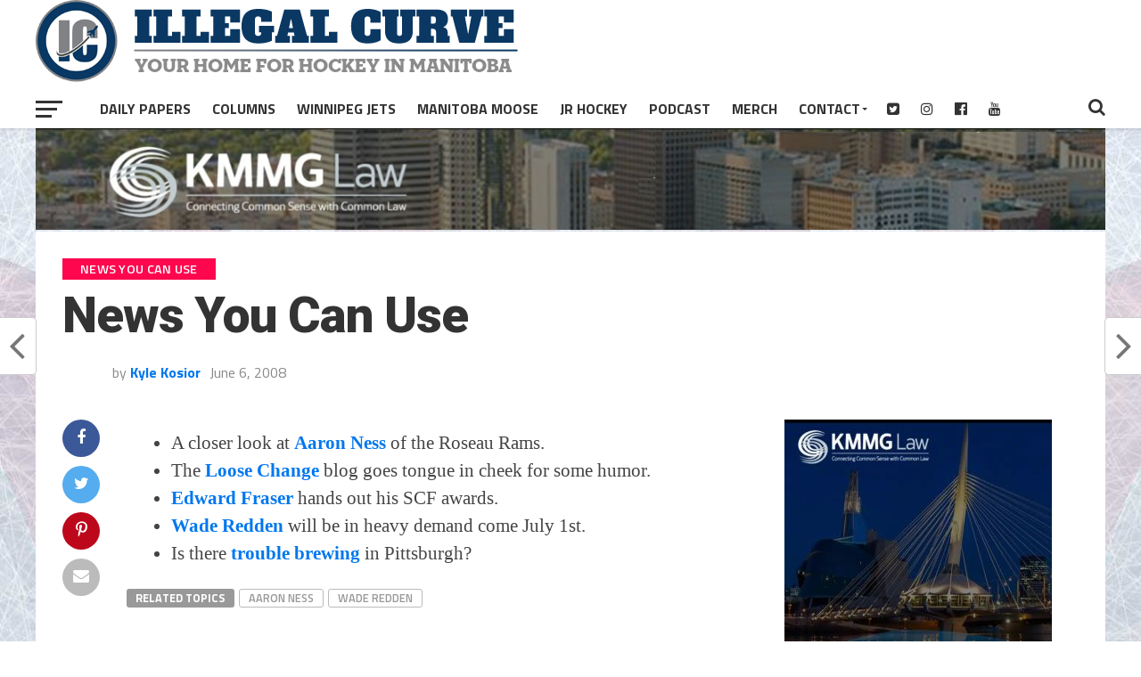

--- FILE ---
content_type: text/html; charset=utf-8
request_url: https://www.google.com/recaptcha/api2/aframe
body_size: 259
content:
<!DOCTYPE HTML><html><head><meta http-equiv="content-type" content="text/html; charset=UTF-8"></head><body><script nonce="dS0hHj84EPK-_hDflpV2MQ">/** Anti-fraud and anti-abuse applications only. See google.com/recaptcha */ try{var clients={'sodar':'https://pagead2.googlesyndication.com/pagead/sodar?'};window.addEventListener("message",function(a){try{if(a.source===window.parent){var b=JSON.parse(a.data);var c=clients[b['id']];if(c){var d=document.createElement('img');d.src=c+b['params']+'&rc='+(localStorage.getItem("rc::a")?sessionStorage.getItem("rc::b"):"");window.document.body.appendChild(d);sessionStorage.setItem("rc::e",parseInt(sessionStorage.getItem("rc::e")||0)+1);localStorage.setItem("rc::h",'1768634592702');}}}catch(b){}});window.parent.postMessage("_grecaptcha_ready", "*");}catch(b){}</script></body></html>